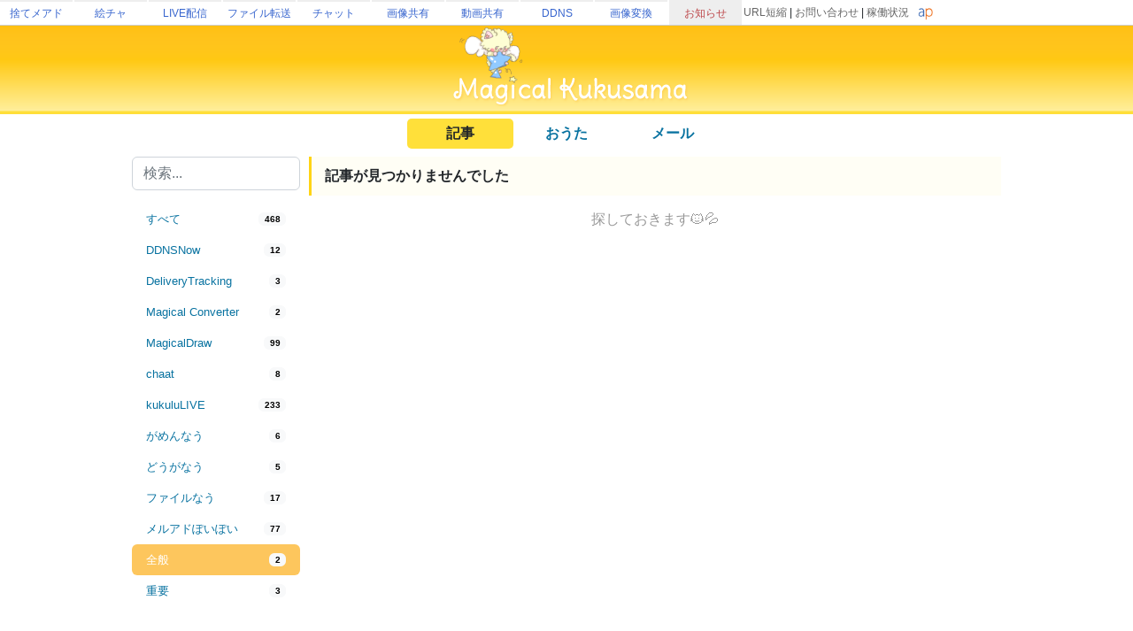

--- FILE ---
content_type: text/html; charset=utf-8
request_url: https://magical.kuku.lu/?num=2718&cate=%E5%85%A8%E8%88%AC
body_size: 7116
content:
<html>
<head>
<meta charset='utf-8'>

<META http-equiv="Content-Type" content="text/html; charset=UTF-8">
<META http-equiv="Content-Style-Type" content="text/css">
	
<meta name="viewport" content="target-densitydpi=device-dpi, width=device-width, initial-scale=1.0, maximum-scale=1.0">	
<TITLE>お知らせ | MagicalKukusama</TITLE>
	
<meta name="keywords" content="くくさま,kukusama,MagicalKukusama,kukulu">
<meta name="description" content="Kukusama (くくさま) が運営しているサイトやサービスのお知らせを掲載しています。">

<meta name="twitter:card" content="summary" />
<meta name="twitter:site" content="@kukusama" />
<meta property="og:url" content="https://magical.kuku.lu/" />
<meta property="og:title" content="MagicalKukusama" />
<meta property="og:description" content="Kukusama (くくさま) が運営しているサイトやサービスのお知らせを掲載しています。" />
<meta property="og:image" content="https://magical.kuku.lu/apple-touch-icon.png">

<link rel="shortcut icon" href="favicon.ico" type="image/x-icon">
<link rel="apple-touch-icon-precomposed" href="/apple-touch-icon-precomposed.png" />

<script>
	var r_enable = false;
	var r_uuid = false;
	var r_fb = false;
</script>
<script type="text/javascript" src="https://live.erinn.biz/_useruuid.js.php"></script>
	
<script src="./kukulufinger2.js"></script>
<script>
var cookie = {};
cookie.get = function(name) {
    var regexp = new RegExp('; ' + name + '=(.*?);');
    var match  = ('; ' + document.cookie + ';').match(regexp);
    return match ? decodeURIComponent(match[1]) : '';
}
cookie.set = function(name, value) {
    document.cookie = name + '=' + encodeURIComponent(value) + '; expires=Mon, 31-Dec-2029 23:59:59 GMT; domain=.kuku.lu; path=/';
}
cookie.localset = function(name, value) {
    var buf = name + '=' + encodeURIComponent(value);
    document.cookie = buf + '; expires=Mon, 31-Dec-2029 23:59:59 GMT;';
}
</script>

<link href="https://cdn.jsdelivr.net/npm/bootstrap@5.2.3/dist/css/bootstrap.min.css" rel="stylesheet" crossorigin="anonymous">
<script src="https://ajax.googleapis.com/ajax/libs/jquery/3.2.1/jquery.min.js"></script>
<script src="https://cdn.jsdelivr.net/npm/bootstrap@5.2.3/dist/js/bootstrap.bundle.min.js" crossorigin="anonymous"></script>

<STYLE type="text/css">
html {-webkit-text-size-adjust:none}
BODY{
  background-attachment : fixed;
  background-repeat : no-repeat;
  background-position : right bottom;
}
*{
  font-family:'メイリオ',Meiryo,'ＭＳ Ｐゴシック',sans-serif;
}
BODY,FORM{
  padding : 0px;
  margin : 0px;
}
.blank{
  padding : 5px;
}
a:link { color: #0872A0; text-decoration : none; } 
a:visited { color: #054D6D; text-decoration : none; } 
a:hover { color: #ff0000; text-decoration : underline; } 
a:active { color: #ff8000; text-decoration : none; }
.menuhead{
  padding-left : 6px;
  height : 30px;
}
.subtitle{
  #font-size : 15px;
  #font-weight : bold;
  #border-bottom-width : 1px;
  #border-bottom-style : dotted;
  #border-bottom-color : #fed71f;
  #padding-top : 3px;
  #padding-bottom : 3px;
  #border-top-width : 1px;
  #border-top-style : dotted;
  #border-top-color : #fed71f;
  #padding:10px;
  border-left:3px solid #ffd414;
  padding:10px;
  padding-left:15px;
  background: rgba(255, 212, 20, 0.04);
}
.subcont{
  border-bottom-width : 1px;
  border-bottom-style : dotted;
  border-bottom-color : #fed71f;
  border-top-width : 1px;
  border-top-style : dotted;
  border-top-color : #fed71f;
}
.list{
  font-size : 14px;
  color : #535353;
}
.inp{
  font-size : 14px;
  border-width : 1px 1px 1px 1px;
  border-style : solid solid solid solid;
  background-color : #fdfede;
  border-color : #fef2bc #fef2bc #fef2bc #fef2bc;
}

.sml{
	font-size:11px;
}

	html {
	 -webkit-text-size-adjust: 100%;
	}
	
.flex-center {
	display:flex;flex-wrap:nowrap;width:100%;justify-content: center;align-items: center;
}
.flex-list {
	display:flex;justify-content: space-between;align-items: center;width:100%;
}
	.flex-list > div{
		padding:5px;
	}
.flex-leftright {
	display:flex;width:100%;justify-content: space-between;align-items: center;
}
	.flex-leftright > div{
		padding:5px;
	}
.flex-leftright-menu, .flex-leftright-menu_1000px {
	display:flex;width:100%;justify-content: space-between;align-items: center;
}
.flex-leftright-menu > div:first-child, .flex-leftright-menu_1000px > div:first-child {
	width: 30%;
	padding:5px;
}
.flex-leftright-menu > div:last-child, .flex-leftright-menu_1000px > div:last-child {
	width: 70%;
	padding:5px;
}
.flex-right {
	display:flex;width:100%;justify-content: right;align-items: center;
}
.linkidbox {
	margin:10px;width:100%;max-width:300px;text-align:center;
}

.divlink {
	position:relative;
}
.divlink > a {
	display: block;position: absolute;top: 0;left: 0;width: 100%;height: 100%;z-index:10;
}
.divlink_hover:hover{
	background-color:rgba(128,128,128,0.03);
}
.divlink_hover:active{
	background-color:rgba(128,128,128,0.03);
	opacity:0.85;
}
</STYLE>
</HEAD>

<BODY id="area_master" >

	
	<style>
		body{padding:0px;margin:0px;}
		.area_gheader_font {
			font-family: 'Meiryo UI',Meiryo,'ＭＳ Ｐゴシック',sans-serif;
			font-size : 12px;
		}
		.area_gheader_site {
			width: 82px;
			text-overflow:ellipsis;
			white-space: nowrap;
			margin-right:2px;
			height: 28px;
			display:flex;
			justify-content: center;
			align-items: center;
		}
			.area_gheader_site > div {
			}
			
		.area_gheader_font a:link {
			text-decoration : none;
		}
		.area_gheader_font a:visited {
			text-decoration : none;
		}
		.area_gheader_font a:hover {
			text-decoration : underline;
		}
		.area_gheader_font a:active {
			text-decoration : none;
		}
		
		.gheader_flex-center {
			display:flex;flex-wrap:nowrap;width:100%;justify-content: center;align-items: center;
		}
		.gheader_flex-list {
			display:flex;justify-content: space-between;align-items: center;width:100%;
		}
		.gheader_flex-leftright {
			display:flex;width:100%;justify-content: space-between;align-items: center;
		}
		.gheader_flex-left {
			display:flex;justify-content: left;align-items: center;width:100%;
		}
		.gheader_flex-right {
			display:flex;width:100%;justify-content: right;align-items: center;
		}
		
		@media screen and (max-width:1100px){
			.area_gheader_autohide_1100p {
				display:none;
			}
		}
		
		@media screen and (max-width:300px){
			.area_gheader_autohide_300p {
				display:none;
			}
		}
	</style>
	
	<div class="area_gheader_font area_gheader_autohide_300p" style="background-color:#ffffff;border-bottom-width:1px;border-bottom-style:solid;border-bottom-color:#cccccc;">

		<div class="gheader_flex-leftright">
			<div class="gheader_flex-left">
										<style>
							@media screen and (max-width:137px){
								.area_gheader_autohide_137p {
									display:none;
								}
							}
						</style>
						<div class="area_gheader_site area_gheader_autohide_137p" style="border-top-width : 2px;border-top-style : solid;border-top-color : #eeeeee;">
							<div><a href="https://m.kuku.lu/" style="color:#3765ce;">捨てメアド</a></div>
						</div>
												<style>
							@media screen and (max-width:221px){
								.area_gheader_autohide_221p {
									display:none;
								}
							}
						</style>
						<div class="area_gheader_site area_gheader_autohide_221p" style="border-top-width : 2px;border-top-style : solid;border-top-color : #eeeeee;">
							<div><a href="https://draw.kuku.lu/" style="color:#3765ce;">絵チャ</a></div>
						</div>
												<style>
							@media screen and (max-width:305px){
								.area_gheader_autohide_305p {
									display:none;
								}
							}
						</style>
						<div class="area_gheader_site area_gheader_autohide_305p" style="border-top-width : 2px;border-top-style : solid;border-top-color : #eeeeee;">
							<div><a href="https://live.erinn.biz/" style="color:#3765ce;">LIVE配信</a></div>
						</div>
												<style>
							@media screen and (max-width:389px){
								.area_gheader_autohide_389p {
									display:none;
								}
							}
						</style>
						<div class="area_gheader_site area_gheader_autohide_389p" style="border-top-width : 2px;border-top-style : solid;border-top-color : #eeeeee;">
							<div><a href="https://d.kuku.lu/" style="color:#3765ce;">ファイル転送</a></div>
						</div>
												<style>
							@media screen and (max-width:473px){
								.area_gheader_autohide_473p {
									display:none;
								}
							}
						</style>
						<div class="area_gheader_site area_gheader_autohide_473p" style="border-top-width : 2px;border-top-style : solid;border-top-color : #eeeeee;">
							<div><a href="https://c.kuku.lu/" style="color:#3765ce;">チャット</a></div>
						</div>
												<style>
							@media screen and (max-width:557px){
								.area_gheader_autohide_557p {
									display:none;
								}
							}
						</style>
						<div class="area_gheader_site area_gheader_autohide_557p" style="border-top-width : 2px;border-top-style : solid;border-top-color : #eeeeee;">
							<div><a href="https://s.kuku.lu/" style="color:#3765ce;">画像共有</a></div>
						</div>
												<style>
							@media screen and (max-width:641px){
								.area_gheader_autohide_641p {
									display:none;
								}
							}
						</style>
						<div class="area_gheader_site area_gheader_autohide_641p" style="border-top-width : 2px;border-top-style : solid;border-top-color : #eeeeee;">
							<div><a href="https://v.kuku.lu/" style="color:#3765ce;">動画共有</a></div>
						</div>
												<style>
							@media screen and (max-width:725px){
								.area_gheader_autohide_725p {
									display:none;
								}
							}
						</style>
						<div class="area_gheader_site area_gheader_autohide_725p" style="border-top-width : 2px;border-top-style : solid;border-top-color : #eeeeee;">
							<div><a href="https://ddns.kuku.lu/" style="color:#3765ce;">DDNS</a></div>
						</div>
												<style>
							@media screen and (max-width:809px){
								.area_gheader_autohide_809p {
									display:none;
								}
							}
						</style>
						<div class="area_gheader_site area_gheader_autohide_809p" style="border-top-width : 2px;border-top-style : solid;border-top-color : #eeeeee;">
							<div><a href="https://i.kuku.lu/" style="color:#3765ce;">画像変換</a></div>
						</div>
												<style>
							@media screen and (max-width:893px){
								.area_gheader_autohide_893p {
									display:none;
								}
							}
						</style>
						<div class="area_gheader_site area_gheader_autohide_893p" style="background-color:#eeeeee;border-top-width : 2px;border-top-style : solid;border-top-color : #eeeeee;">
							<div><a href="https://magical.kuku.lu/" style="color:#bd484b;">お知らせ</a></div>
						</div>
									</div>
			
			<div class="gheader_flex-right" style="margin-right:5px;">
					
				<div class="area_gheader_autohide_1100p" style="margin-right:10px;text-align : right;">
					<span ><A style="color:#666666;" href="javascript:goShortURL_Header();">URL短縮</A></span>
					 | 
					<span ><a style="color:#666666;" href="https://magical.kuku.lu/page.contact.php" target="_blank">お問い合わせ</a></span>
					 | 
					<span ><a style="color:#666666;" href="https://status.aquapal.net/" target="_blank">稼働状況</a></span>

				</div>

				
				<div >
					<a href="https://aquapal.net/"><img width="17" height="17" src="[data-uri]" border="0"></a>
				</div>
			</div>
		</div>
	</div>
		
	<script>
		function goShortURL_Header() {
			window.open("https://kuku.lu/?surl="+encodeURIComponent(location.href));
		}
	</script>
		


<div style="background-image:url('img/top2016b.png');background-repeat:x-repeat;background-size:100% 100%;text-align:center;">
	<A href="./" target="_top"><IMG src="img/top2016c.png" style="width:520px;max-width:90%;"></A>
</div>

	<div class="flex-center" style="margin-top:5px;">
		<div class="flex-list" style="justify-content: center;">
												<div style="width:120px;text-align:center;background-color:#FFE03A;border-radius:5px;"><b>記事</b></div>
																<div style="width:120px;text-align:center;"><a href="page.songs.php"><b>おうた</b></a></div>
																<div style="width:120px;text-align:center;"><a href="page.contact.php"><b>メール</b></a></div>
									</div>
	</div>

<script>
	$(function(){
		setInterval(function(){
			$(".force_1000p").css("width", "1000px");
		}, 100);
	});
</script>
<div style="display:flex;justify-content: center;">
	<div class="force_1000p" style="width:1000px;max-width:100vw;padding:4px;">


	
<style>
	.autohidemenu {
	}
		
	@media (min-width: 800px) {
		.autohidemenu {
			display: block;
		}
		.autohidemenu_rev {
			display: none;
		}
		.autohidemenu-togglebutton {
			display: none;
		}
		.autohidemenu .inner {
			position:static;
		}
	}

	@media (max-width: 800px) {
		.autohidemenu {
			display: none;
		}
		.autohidemenu_rev {
			display: block;
		}
		.autohidemenu-togglebutton {
			display:block;
		}
		.autohidemenu .inner {
			position:absolute;
		}
	}
</style>

<div>
	<div style="">
	
		<script>
			function openLeftMenu() {
				$("#modal_leftmenu .contents").html($(".area_leftmenu_modal").html());
				$("#modal_leftmenu").offcanvas("show");
			}
		</script>
		<div class="autohidemenu_rev">
			<div class="flex-leftright" style="margin-top:5px;margin-bottom:5px;">
				<div>
					<a href="javascript:void(0);" onclick="openLeftMenu();" class="btn btn-light"><img src="img/icon_menu_yellow.png" width="25"></a>
				</div>
				<div>
		            <form method="get" action="/index.php">
		            <input type="hidden" name="cate" value="全般">
				    <div style="position:relative;">
					    <div><input class="form-control" type="text" name="q" value="" placeholder="検索..." onfocus=""></div>
					    				    </div>
		            <input type="submit" value="検索" style="width:100px;margin-top:3px;display:none;">
		            </form>
		        </div>
			</div>
		</div>
		<div class="offcanvas offcanvas-start" tabindex="-1" id="modal_leftmenu">
		  <div class="offcanvas-header">
		    <h5 class="offcanvas-title"></h5>
		    <button type="button" class="btn-close" data-bs-dismiss="offcanvas" aria-label="Close"></button>
		  </div>
		  <div class="offcanvas-body">
		    <div class="contents">
		    </div>
		  </div>
		</div>

		<div class="flex-leftright" style="align-items: flex-start;width:100%;gap:15px;">

			<div class="autohidemenu" style="max-width:200px;min-width:200px;">

				<div class="area_leftmenu_modal">
					<div>
					    <form method="get" action="/index.php">
					    <input type="hidden" name="cate" value="全般">
					    <div style="position:relative;">
						    <div><input class="form-control" type="text" name="q" value="" placeholder="検索..." onfocus=""></div>
						    					    </div>
					    <input type="submit" value="検索" style="width:100px;margin-top:3px;display:none;">
					    </form>
					</div>
			          			
			        
			        <style>
						.nav-pills {
						    --bs-nav-pills-link-active-bg: #fdaa0daa;
						}
			        </style>
					<div style="margin-top:15px;margin-bottom:15px;">
						<div class="nav flex-column nav-pills nav-fill" id="v-pills-tab" role="tablist">
						

														<a class="btn-sm nav-link text-sm-left " style="font-size:13px;text-align:left;" href="?num=2718" role="tab">
								<div class="flex-leftright">
									<div style="padding:0;">すべて</div>
									<div style="padding:0;"><span class="badge text-bg-light">468</span></div>
								</div>
							</a>

																
									<a class="btn-sm nav-link " style="font-size:13px;text-align:left;" href="?num=2718&cate=DDNSNow" role="tab">
										<div class="flex-leftright">
											<div style="padding:0;">DDNSNow</div>
											<div style="padding:0;"><span class="badge text-bg-light">12</span></div>
										</div>
									</a>
																		
									<a class="btn-sm nav-link " style="font-size:13px;text-align:left;" href="?num=2718&cate=DeliveryTracking" role="tab">
										<div class="flex-leftright">
											<div style="padding:0;">DeliveryTracking</div>
											<div style="padding:0;"><span class="badge text-bg-light">3</span></div>
										</div>
									</a>
																		
									<a class="btn-sm nav-link " style="font-size:13px;text-align:left;" href="?num=2718&cate=Magical+Converter" role="tab">
										<div class="flex-leftright">
											<div style="padding:0;">Magical Converter</div>
											<div style="padding:0;"><span class="badge text-bg-light">2</span></div>
										</div>
									</a>
																		
									<a class="btn-sm nav-link " style="font-size:13px;text-align:left;" href="?num=2718&cate=MagicalDraw" role="tab">
										<div class="flex-leftright">
											<div style="padding:0;">MagicalDraw</div>
											<div style="padding:0;"><span class="badge text-bg-light">99</span></div>
										</div>
									</a>
																		
									<a class="btn-sm nav-link " style="font-size:13px;text-align:left;" href="?num=2718&cate=chaat" role="tab">
										<div class="flex-leftright">
											<div style="padding:0;">chaat</div>
											<div style="padding:0;"><span class="badge text-bg-light">8</span></div>
										</div>
									</a>
																		
									<a class="btn-sm nav-link " style="font-size:13px;text-align:left;" href="?num=2718&cate=kukuluLIVE" role="tab">
										<div class="flex-leftright">
											<div style="padding:0;">kukuluLIVE</div>
											<div style="padding:0;"><span class="badge text-bg-light">233</span></div>
										</div>
									</a>
																		
									<a class="btn-sm nav-link " style="font-size:13px;text-align:left;" href="?num=2718&cate=%E3%81%8C%E3%82%81%E3%82%93%E3%81%AA%E3%81%86" role="tab">
										<div class="flex-leftright">
											<div style="padding:0;">がめんなう</div>
											<div style="padding:0;"><span class="badge text-bg-light">6</span></div>
										</div>
									</a>
																		
									<a class="btn-sm nav-link " style="font-size:13px;text-align:left;" href="?num=2718&cate=%E3%81%A9%E3%81%86%E3%81%8C%E3%81%AA%E3%81%86" role="tab">
										<div class="flex-leftright">
											<div style="padding:0;">どうがなう</div>
											<div style="padding:0;"><span class="badge text-bg-light">5</span></div>
										</div>
									</a>
																		
									<a class="btn-sm nav-link " style="font-size:13px;text-align:left;" href="?num=2718&cate=%E3%83%95%E3%82%A1%E3%82%A4%E3%83%AB%E3%81%AA%E3%81%86" role="tab">
										<div class="flex-leftright">
											<div style="padding:0;">ファイルなう</div>
											<div style="padding:0;"><span class="badge text-bg-light">17</span></div>
										</div>
									</a>
																		
									<a class="btn-sm nav-link " style="font-size:13px;text-align:left;" href="?num=2718&cate=%E3%83%A1%E3%83%AB%E3%82%A2%E3%83%89%E3%81%BD%E3%81%84%E3%81%BD%E3%81%84" role="tab">
										<div class="flex-leftright">
											<div style="padding:0;">メルアドぽいぽい</div>
											<div style="padding:0;"><span class="badge text-bg-light">77</span></div>
										</div>
									</a>
																		
									<a class="btn-sm nav-link active" style="font-size:13px;text-align:left;" href="?num=2718&cate=%E5%85%A8%E8%88%AC" role="tab">
										<div class="flex-leftright">
											<div style="padding:0;">全般</div>
											<div style="padding:0;"><span class="badge text-bg-light">2</span></div>
										</div>
									</a>
																		
									<a class="btn-sm nav-link " style="font-size:13px;text-align:left;" href="?num=2718&cate=%E9%87%8D%E8%A6%81" role="tab">
										<div class="flex-leftright">
											<div style="padding:0;">重要</div>
											<div style="padding:0;"><span class="badge text-bg-light">3</span></div>
										</div>
									</a>
															</div>
										
					</div>
				</div>
					
				<div style="padding-top:15px;text-align:center;">
					<script async src="https://pagead2.googlesyndication.com/pagead/js/adsbygoogle.js?client=ca-pub-6235967741013519"
					     crossorigin="anonymous"></script>
					<!-- MagicalKukusama左側 -->
					<ins class="adsbygoogle"
					     style="display:block"
					     data-ad-client="ca-pub-6235967741013519"
					     data-ad-slot="8165143813"
					     data-ad-format="vertical"
					     data-full-width-responsive="false"></ins>
					<script>
					     (adsbygoogle = window.adsbygoogle || []).push({});
					</script>
				</div>
			</div>

			<style>
				.area_post img {
					max-width:80%;
				}
			</style>
			<div class="area_post" style="width:100%;">

										<div>
							<div class="subtitle"><b style="">記事が見つかりませんでした</b></div>
							<div style="margin-top:15px;text-align:center;color:#999999;">
								探しておきます🐱💦							</div>
						</div>
						
				
									  
			</div>

		</div>
	</div>
</div>
            		
			<BR><BR>

	<script>
	function toggleView(_tar) {
		if (document.getElementById(_tar).style.display=='none') {
			document.getElementById(_tar).style.display = 'block';
		} else {
			document.getElementById(_tar).style.display = 'none';
		}
	}
	</script>
	
	

	</div>
</div>
		  
<center>


<script async src="https://pagead2.googlesyndication.com/pagead/js/adsbygoogle.js?client=ca-pub-6235967741013519"
     crossorigin="anonymous"></script>
<!-- MagicalKukusamaページ下部 -->
<ins class="adsbygoogle"
     style="display:block"
     data-ad-client="ca-pub-6235967741013519"
     data-ad-slot="3123457437"
     data-ad-format="auto"
     data-full-width-responsive="false"></ins>
<script>
     (adsbygoogle = window.adsbygoogle || []).push({});
</script>

<BR>
<BR>

</center>

<div style="width:100%;text-align:center;color:#999999;height:350px;background-image:url('img/foot2016.png');background-repeat:x-repeat;">
	<div><img src="img/foot2016kuku.png"></div>
	<div style="font-size:10px;">
	&copy; Kukusama.<br>
	</div>
	<br>
    <div><a href="https://aquapal.net/" target="_blank"><img src="img/aquapal.png" border="0"></a></div><br>
</div>
	
<!-- Global site tag (gtag.js) - Google Analytics -->
<script async src="https://www.googletagmanager.com/gtag/js?id=G-QLSXLE74DJ"></script>
<script>
  window.dataLayer = window.dataLayer || [];
  function gtag(){dataLayer.push(arguments);}
  gtag('js', new Date());

  gtag('config', 'G-QLSXLE74DJ');
</script>

</BODY>
</HTML>

<!-- end foot -->





--- FILE ---
content_type: text/html; charset=utf-8
request_url: https://www.google.com/recaptcha/api2/aframe
body_size: 268
content:
<!DOCTYPE HTML><html><head><meta http-equiv="content-type" content="text/html; charset=UTF-8"></head><body><script nonce="IRHOvocjf54NNqjR5upnLw">/** Anti-fraud and anti-abuse applications only. See google.com/recaptcha */ try{var clients={'sodar':'https://pagead2.googlesyndication.com/pagead/sodar?'};window.addEventListener("message",function(a){try{if(a.source===window.parent){var b=JSON.parse(a.data);var c=clients[b['id']];if(c){var d=document.createElement('img');d.src=c+b['params']+'&rc='+(localStorage.getItem("rc::a")?sessionStorage.getItem("rc::b"):"");window.document.body.appendChild(d);sessionStorage.setItem("rc::e",parseInt(sessionStorage.getItem("rc::e")||0)+1);localStorage.setItem("rc::h",'1769753053471');}}}catch(b){}});window.parent.postMessage("_grecaptcha_ready", "*");}catch(b){}</script></body></html>